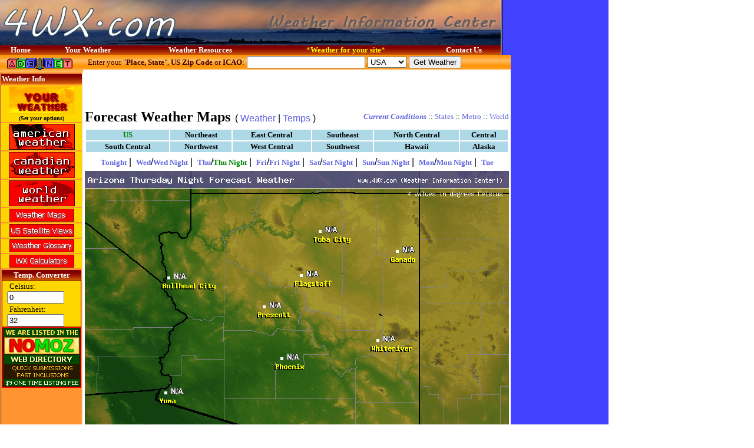

--- FILE ---
content_type: text/html; charset=UTF-8
request_url: http://www.4wx.com/weather.php?config=&forecast=pass&pass=currentwx&usecountry=us&region=&useplace=&usestate=az&plot=wx&dpp=0&usemetric=1&period=4
body_size: 5060
content:

<!-- Do not change the above line if this is an HTML template.//-->


<!-- Do not change the above line if this is an HTML template.//-->
<!DOCTYPE html PUBLIC "-//W3C//DTD HTML 4.01 Transitional//EN"
    "http://www.w3.org/TR/html4/loose.dtd">
<html><head><title>       - 4WX.com - Weather Information Center!</title>
<META HTTP-EQUIV="Refresh" CONTENT="1800">



<meta NAME="description" CONTENT="4WX.com, Weather information Center, provides weather forecasts for all reagions of the world">
<meta NAME="keywords" CONTENT="weather, forecast, forcast, weather condition, weather warning, world weather, forecasts, free weather, weather branding, weather for your website">
<meta NAME="rating" CONTENT="General">
<meta NAME="revisit-after" CONTENT="31 days">
<meta NAME="ROBOTS" CONTENT="ALL">
<SCRIPT src='/images/multimast.js' type=text/javascript></SCRIPT>
<script language="javascript" type="text/javascript">
<!--
function launch(newURL, newName, newFeatures, orgName) {
  var remote = open(newURL, newName, newFeatures);
  if (remote.opener == null)
    remote.opener = window;
  remote.opener.name = orgName;
  return remote;
}
function OpenWindow(sURL, nw,nh, sOptions) {
   if (nw<1) {nw=500;}
   if (nh<1) {nh=300;}
   if (sOptions == '') { sOptions='screenX=125,left=125,screenY=125,top=125,channelmode=0,dependent=0,directories=no,location=no,menubar=no,scrollbars=yes,status=no,toolbar=no,resizable=no,left=0,top=0,screenX=0,screenY=0';}

   myRemote2 = launch(sURL, "myRemote2", "height=" + nh + ",width=" + nw + "," + sOptions, "HAMweather_Popup");

   return false;
}
// -->
</script>
<link rel="stylesheet" type="text/css" media="all" href="./style/4wx.css" />
<LINK REL="SHORTCUT ICON" href="http://www.4wx.com/favicon.ico">
</head>
<body BACKGROUND="./images/background2.gif" LEFTMARGIN="0" TOPMARGIN="0" MARGINWIDTH="0" MARGINHEIGHT="0"  >
<table valign=top BORDER="0" CELLPADDING="0" CELLSPACING="0" WIDTH=""><tr><td valign=top width=850>
<!-- Top contrainer for the right column ad space -->
<table valign=top BORDER="0" CELLPADDING="0" CELLSPACING="0" WIDTH="850">
  <tr>
    <td>
    <SCRIPT LANGUAGE="JavaScript">
	<!-- Begin
	document.open();
	document.write("<table valign=top BORDER=0 WIDTH=850 HEIGHT=77 CELLSPACING=0 CELLPADDING=0 BACKGROUND='"+image+"'>");
	// End -->
	</SCRIPT>
      <tr>
      <td width=400 align=left valign=top><a href="http://www.4wx.com" title="4WX Weather Information Center"><img src="http://www.4wx.com/images/clear.gif" width=400 height=77 border=0 alt="4WX Weather Information Center"></a></td>
        <td WIDTH="450" ALIGN="right" valign=top HEIGHT="77">

<!-- Start top Search form -->
<!--
	<table width= align=right valign=top bgcolor=#840000 cellpadding=2 cellspacing=1 border=0 bordercolor="">
	<th background="http://www.4wx.com/images/tablehead_bg.gif" bgcolor="#840000" align=center><font face=tahoma color=white size=-1><b>ABC Web Search</b></font></th>
	<tr><td align=center bgcolor="gold">
	<FORM action="http://www.abc.net/index.php" method="get">
	<INPUT type="hidden" name="page" value="search/web">
	&nbsp;&nbsp;<INPUT type="text" name="search" size="20" value="">
	<INPUT type="hidden" name="type" value="web">
	<INPUT type="hidden" name="fl" value="0">
	<INPUT name="submit" type="submit" value="Search">&nbsp;&nbsp;
	<center><a href="http://www.abc.net"><font color="#C00000" size=1><b>Powered by ABC.NET</b></font></a></center>
	</td></tr></form></table>
-->
<!-- End top Search form -->

        </td>
      </tr>
      <tr>
        <td background="http://www.4wx.com/images/tablehead_bg.gif" colspan=2 WIDTH="100%" ALIGN="center" bgcolor="#800000" HEIGHT="1"><div align="center"><center><table border="0" width="100%" cellspacing="0" cellpadding="0">
   <tr>
            <td align="center"><a href="http://www.4wx.com" style=" color: rgb(255,255,255); text-decoration: none;"><font face="Tahoma" size="2" color="#FFFFFF"><strong>Home</strong></font></a></td>
            <td align="center"><a href="weather.php" style="text-decoration: none"><font face="Tahoma" size="2" color="#FFFFFF"><strong>Your Weather</strong></a></font></td>
            <td align="center"><a href="#" style="text-decoration: none"><font face="Tahoma" size="2" color="#FFFFFF"><strong>Weather Resources</strong></font></ay></td>
            <td align="center"><a href="/webmasters/index.php" style=" text-decoration: none"><font face="Tahoma" size="2" color="#FFFF00">*<strong>Weather for your site</strong>*</font></a></td>
            <td align="center"><a href="/about/contact.php" style="text-decoration: none"><font face="Tahoma" size="2" color="#FFFFFF"><strong>Contact Us</strong></font></a></td>
          </tr>
        </table>
        </center></div></td>
      </tr>
    </table>
    </td>
  </tr>
</table>

<table BORDER="0" CELLPADDING="0" CELLSPACING="0" WIDTH="850">
  <tr>
    <td VALIGN="top" width="135">
    <table BORDER="0" width="135" CELLSPACING="0" CELLPADDING="0">
      <tr>
        <td background="http://www.4wx.com/images/topmenu_bg.gif" bgcolor="#FF9001" width="135"><a href="http://www.abc.net" target="_blank"><img src="/images/abc.gif" BORDER="0" width="135" HEIGHT="30" alt="ABC.NET Search Portal"></a></td>
      </tr>
      <tr>
        <td width="135"><div align="center"><center><table border="0" width="100%">
            <tr>
              <td background="http://www.4wx.com/images/tablehead_bg.gif" width="100%" bgcolor="#840000"><font face="Tahoma" size="2" color="#FFFFFF"><strong>Weather Info</strong></font></td>
            </tr>
            <tr>
              <td bgcolor=gold align=center width="100%"><a href="weather.php"><img src="/images/your-weather-1.gif" border=0 width=112 alt="Your default weather location"></a>
              <small><a href="weather.php?config=&forecast=pass&pass=yourweather_options&dpp=0" style=" color: rgb(0,0,0)" title="Click to set your default weather location"><font face="verdana" color="#000000" size=1>
              <br><B>(Set your options)</B></font></a></small></td>
            </tr>
            <tr>
              <td bgcolor="gold" align=center width="100%"><a href="weather.php?config=&forecast=pass&pass=tafUS"><img src="/images/wxusa.gif" border=0 width=112 alt="American Weather"></a></td>
            </tr>
            <tr>
              <td bgcolor="gold" align=center width="100%"><a href="weather.php?config=&forecast=pass&pass=tafCA"><img src="/images/wxcanada.gif" border=0 width=112 alt="Canadian Weather"></a></td>
            </tr>
            <tr>
              <td bgcolor="gold" align=center width="100%"><a href="weather.php?config=&forecast=pass&pass=tafINT"><img src="/images/wxworld.gif" border=0 width=112 alt="International Weather"></a></td>
            </tr>
            <tr>
              <td bgcolor="gold" align=center width="100%"><a href="weather.php?config=&forecast=pass&pass=currentwx&usecountry=northamerica&region=&useplace=&usestate=&plot=wx&dpp=0&usemetric="><img src="/images/mapsbutton.gif" border=0 alt="Weather Maps"></a></td>
            </tr>
            <tr>
              <td bgcolor=gold align=center valign=top width="100%">
				<a href="http://www.4wx.com/weather.php?config=sat&forecast=pass&pass=us_sat_na&hwvhsat=NA&dpp=1">
				<img src="/images/ussat_button.gif" border=0 alt="US Satellite View Maps"></a>
              </td>
            </tr>
            <tr>
              <td bgcolor=gold align=center valign=top width="100%">
				<a href="http://www.4wx.com/glossary/">
				<img src="/images/glossarybutton.gif" border=0 alt="Glossary of Weather Terms"></a>
              </td>
            </tr>
            <tr>
              <td bgcolor=gold align=center valign=top width="100%">
				<a href="http://www.4wx.com/wxcalc/">
				<img src="/images/calcbutton.gif" border=0 alt="4WX Weather Calculators and converters"></a>
              </td>
            </tr>
            <tr>
              <td align=center valign=top width="100%">
<!-- -Temp Converter- -->
<table width=135 bgcolor="#840000" align=center valign=top cellpadding=0 cellspacing=1 border=0>
		<tr><td align=center background="http://www.4wx.com/images/tablehead_bg.gif" bgcolor="gold">
		<font face=tahoma color=white size=-1><b>Temp. Converter</b></font>
		</td></tr><form>
		<tr><td bgcolor="gold">
		&nbsp;&nbsp;&nbsp;<font face=tahoma color=black size=-1>Celsius:</font><br>
		&nbsp;&nbsp;<input type="text" size=10 name="C" value="0" onkeyup="F.value = (212-32)/100 * this.value + 32 ">
		&nbsp;&nbsp;&nbsp;<font face=tahoma color=black size=-1>Fahrenheit:</font><br>
		&nbsp;&nbsp;<input type="text" size=10 name="F" value="32" onkeyup="C.value = 100/(212-32) * (this.value - 32 )">
		</form>
	</td></tr></table>
<!-- -Temp Converter- -->
<!-- Begin: LeftMiscTable -->
<table width=135 bgcolor=red align=left valign=top cellpadding=0 cellspacing=1 border=0>
<tr><td bgcolor=#800000 align=center valign=top>
<a href="http://www.nomoz.org" target="_blank"><img src="/images/nomoz_130x100.gif" border=0 alt="Nomoz Web Directory"></a>
</td></tr>
<tr><td bgcolor=#FF0000 align=center valign=top>
<!-- <script type="text/javascript" src="http://www.GoPageRank.com/pagerank/pagerank4.js"></script> -->
<!-- <a href="http://www.GoPageRank.com"><img src="http://www.GoPageRank.com/pagerank/pagerank4.php" border=0 alt="GoPageRank Value"></a> -->
</td></tr>
</table>
<!-- End: LeftMiscTable -->
              </td>
            </tr>
           </table>
          </center></div>
        </td>
      </tr>
    </table>
    </td>
    <td valign="top" width="725"><form name="getforecast" style="margin:0px;" action="weather.php?config=&" method="get">
    <table background="/images/topmenu_bg.gif" border="0" bgcolor="#FF9001" width="100%" cellpadding="2" cellspacing="0" BORDER="0">
       <tr>
	         <td ALIGN="left"><div>
	         <input type="hidden" name="config" value="">
	          <input type="hidden" name="forecast" value="zandh">
	         <font face="Tahoma" size="2" color="#400000">&nbsp;&nbsp;Enter your &quot;<strong>Place, State</strong>&quot;, <strong>US Zip Code</strong> or <strong>ICAO</strong>:</font><font face="Tahoma"> <input TYPE="text" size="23" value="" name="pands">&nbsp;<SELECT name="country"><option value="" selected>USA</option><option value="ca">Canada</option></select>&nbsp;<input TYPE="submit" VALUE="Get Weather" NAME="Submit"></font></td>
	       </tr></form>
	       <tr><td align=center valign=top bgcolor="#FFFFFF">
    <!-- XXXXX 468x60 XXXXX -->
<script type="text/javascript"><!--
	google_ad_client = "pub-5387890263905854";
	google_alternate_ad_url = "http://www.4wx.com/google_adsense_script.html";
	google_ad_width = 468;
	google_ad_height = 60;
	google_ad_format = "468x60_as";
	google_ad_channel ="";
	google_color_border = "FFFFFF";
	google_color_bg = "FFFFFF";
	google_color_link = "C00000";
	google_color_url = "000000";
	google_color_text = "000000";
	//--></script>
<script type="text/javascript"
  src="http://pagead2.googlesyndication.com/pagead/show_ads.js">
</script>
    <!-- XXXXX 468x60 XXXXX -->
	       </td></tr>
    </table>

<!-- END HEADER-->

<SCRIPT LANGUAGE="JavaScript">
<!--
function popUp(URL) {
day = new Date();
id = day.getTime();
eval("page" + id + " = window.open(URL, '" + id + "', 'toolbar=0,scrollbars=1,location=0,statusbar=0,menubar=0,resizable=0,width=300,height=400,left = 400,top = 300');");
}
//-->
</SCRIPT>









<!-- SETUP APPROPRIATE NAVIGATION SETTINGS -->


 


 
 


<!-- GET REQUESTED LOCATION'S LATEST TIMEZONE TO SETUP CORRECT FORECAST DAY CYCLE AND PLOTTED DATA -->


  



<!-- SETUP APPROPRIATE FORECAST DAY AND PERIOD BASED ON CURRENT TIME -->














   












<TABLE WIDTH="100%"  BORDER="0" CELLPADDING="3" CELLSPACING="0" BGCOLOR="#FFFFFF">
  <TR>
    <TD>
      <TABLE WIDTH="100%"  BORDER="0" CELLSPACING="0" CELLPADDING="0">
        <TR>
          <TD><FONT SIZE="5" FACE="Tahoma"><B>Forecast Weather Maps</B></FONT>&nbsp;&nbsp;( <A HREF="weather.php?config=&forecast=pass&pass=currentwx&usecountry=us&region=&useplace=&usestate=az&plot=wx&period=4&dpp=0&usemetric=1">Weather</A> | <A HREF="weather.php?config=&forecast=pass&pass=currentwx&usecountry=us&region=&useplace=&usestate=az&plot=temp&period=4&dpp=0&usemetric=1">Temps</A> )</TD>
          <TD>
            <DIV ALIGN="RIGHT"><FONT FACE="Tahoma" SIZE=2><B><EM><A HREF="weather.php?config=&forecast=pass&pass=currentwx&usecountry=us&region=&useplace=&usestate=az&plot=wx&dpp=0&usemetric=1">Current Conditions</A></EM></B>
			 :: <A HREF="javascript:popUp('weather.php?forecast=pass&pass=mapset_stateselect&plot=wx&period=4')">States</A> :: <A HREF="javascript:popUp('?forecast=pass&pass=mapset_metroselect')">Metro</A> :: <A HREF="weather.php?config=&forecast=pass&pass=currentwx&country=northamerica&region=&useplace=&usestate=&plot=wx&period=4&dpp=0&usemetric=1">World</A></FONT></DIV>
          </TD>
        </TR>
      </TABLE>
    </TD>
  </TR>
  <TR>
    <TD>
      <DIV ALIGN="CENTER"><!--       BEGIN HWIMAPSET MAIN NAV        //-->














<TABLE BORDER="0" WIDTH="100%" CELLSPACING="2" CELLPADDING="1">
   <TR>
      <TD ALIGN="center"  BGCOLOR="lightblue"><A HREF="weather.php?config=&forecast=pass&pass=currentwx&usecountry=us&region=&useplace=&usestate=&plot=wx&period=4&dpp=0&usemetric=1" STYLE="text-decoration: none; color: #008000"><FONT FACE="Tahoma" SIZE="2" COLOR="#008000"><STRONG>US</STRONG></FONT></A></TD>
      <TD ALIGN="center"  BGCOLOR="lightblue"><A HREF="weather.php?config=&forecast=pass&pass=currentwx&usecountry=us&region=northeast&useplace=&usestate=&plot=wx&period=4&dpp=0&usemetric=1" STYLE="text-decoration: none; color: #000000"><FONT FACE="Tahoma" SIZE="2" COLOR="#000000"><STRONG>Northeast</STRONG></FONT></A></TD>
      <TD ALIGN="center"  BGCOLOR="lightblue"><A HREF="weather.php?config=&forecast=pass&pass=currentwx&usecountry=us&region=eastcentral&useplace=&usestate=&plot=wx&period=4&dpp=0&usemetric=1" STYLE="text-decoration: none; color: #000000"><FONT FACE="Tahoma" SIZE="2" COLOR="#000000"><STRONG>East Central </STRONG></FONT></A></TD>
      <TD ALIGN="center"  BGCOLOR="lightblue"><A HREF="weather.php?config=&forecast=pass&pass=currentwx&usecountry=us&region=southeast&useplace=&usestate=&plot=wx&period=4&dpp=0&usemetric=1" STYLE="text-decoration: none; color: #000000"><FONT FACE="Tahoma" SIZE="2" COLOR="#000000"><STRONG>Southeast</STRONG></FONT></A></TD>
      <TD ALIGN="center"  BGCOLOR="lightblue"><A HREF="weather.php?config=&forecast=pass&pass=currentwx&usecountry=us&region=northcentral&useplace=&usestate=&plot=wx&period=4&dpp=0&usemetric=1" STYLE="text-decoration: none; color: #000000"><FONT FACE="Tahoma" SIZE="2" COLOR="#000000"><STRONG>North Central</STRONG></FONT></A></TD>
      <TD ALIGN="center"  BGCOLOR="lightblue"><A HREF="weather.php?config=&forecast=pass&pass=currentwx&usecountry=us&region=central&useplace=&usestate=&plot=wx&period=4&dpp=0&usemetric=1" STYLE="text-decoration: none; color: #000000"><FONT FACE="Tahoma" SIZE="2" COLOR="#000000"><STRONG>Central</STRONG></FONT></A></TD>
   </TR>
   <TR>
	  <TD ALIGN="center"  BGCOLOR="lightblue"><A HREF="weather.php?config=&forecast=pass&pass=currentwx&usecountry=us&region=southcentral&useplace=&usestate=&plot=wx&period=4&dpp=0&usemetric=1" STYLE="text-decoration: none; color: #000000"><FONT FACE="Tahoma" SIZE="2" COLOR="#000000"><STRONG>South Central </STRONG></FONT></A></TD>
      <TD ALIGN="center"  BGCOLOR="lightblue"><A HREF="weather.php?config=&forecast=pass&pass=currentwx&usecountry=us&region=northwest&useplace=&usestate=&plot=wx&period=4&dpp=0&usemetric=1" STYLE="text-decoration: none; color: #000000"><FONT FACE="Tahoma" SIZE="2" COLOR="#000000"><STRONG>Northwest</STRONG></FONT></A></TD>
      <TD ALIGN="center"  BGCOLOR="lightblue"><A HREF="weather.php?config=&forecast=pass&pass=currentwx&usecountry=us&region=westcentral&useplace=&usestate=&plot=wx&period=4&dpp=0&usemetric=1" STYLE="text-decoration: none; color: #000000"><FONT FACE="Tahoma" SIZE="2" COLOR="#000000"><STRONG>West Central </STRONG></FONT></A></TD>
      <TD ALIGN="center"  BGCOLOR="lightblue"><A HREF="weather.php?config=&forecast=pass&pass=currentwx&usecountry=us&region=southwest&useplace=&usestate=&plot=wx&period=4&dpp=0&usemetric=1" STYLE="text-decoration: none; color: #000000"><FONT FACE="Tahoma" SIZE="2" COLOR="#000000"><STRONG>Southwest</STRONG></FONT></A></TD>
      <TD ALIGN="center"  BGCOLOR="lightblue"><A HREF="weather.php?config=&forecast=pass&pass=currentwx&usecountry=us&region=&useplace=&usestate=hi&plot=wx&period=4&dpp=0&usemetric=1" STYLE="text-decoration: none; color: #000000"><FONT FACE="Tahoma" SIZE="2" COLOR="#000000"><STRONG>Hawaii</STRONG></FONT></A></TD>
      <TD ALIGN="center"  BGCOLOR="lightblue"><A HREF="weather.php?config=&forecast=pass&pass=currentwx&usecountry=us&region=&useplace=&usestate=ak&plot=wx&period=4&dpp=0&usemetric=1" STYLE="text-decoration: none; color: #000000"><FONT FACE="Tahoma" SIZE="2" COLOR="#000000"><STRONG>Alaska</STRONG></FONT></A></TD>
   </TR>
</TABLE>

<!--       END HWIMAPSET MAIN NAV        //--></DIV>
    </TD>
  </TR>
  <TR>
    <TD>
      <DIV ALIGN="CENTER"><!--       BEGIN HWIMAPSET MAIN NAV        //-->


















<TABLE WIDTH="100%"  BORDER="0" CELLSPACING="0" CELLPADDING="0">
  <TR>
    <TD>
      <DIV ALIGN="CENTER"><A HREF="weather.php?config=&forecast=pass&pass=currentwx&usecountry=us&region=&useplace=&usestate=az&plot=wx&dpp=0&usemetric=1&period=0" STYLE="text-decoration: none; color: "><FONT FACE="Tahoma" SIZE="2" COLOR=""><STRONG>Tonight</STRONG></FONT></A>&nbsp;|&nbsp;
      <A HREF="weather.php?config=&forecast=pass&pass=currentwx&usecountry=us&region=&useplace=&usestate=az&plot=wx&dpp=0&usemetric=1&period=1" STYLE="text-decoration: none; color: "><FONT FACE="Tahoma" SIZE="2" COLOR=""><STRONG>Wed</STRONG></FONT></A>/<A HREF="weather.php?config=&forecast=pass&pass=currentwx&usecountry=us&region=&useplace=&usestate=az&plot=wx&dpp=0&usemetric=1&period=2" STYLE="text-decoration: none; color: "><FONT FACE="Tahoma" SIZE="2" COLOR=""><STRONG>Wed Night</STRONG></FONT></A>&nbsp;|&nbsp;
      <A HREF="weather.php?config=&forecast=pass&pass=currentwx&usecountry=us&region=&useplace=&usestate=az&plot=wx&dpp=0&usemetric=1&period=3" STYLE="text-decoration: none; color: "><FONT FACE="Tahoma" SIZE="2" COLOR=""><STRONG>Thu</STRONG></FONT></A>/<A HREF="weather.php?config=&forecast=pass&pass=currentwx&usecountry=us&region=&useplace=&usestate=az&plot=wx&dpp=0&usemetric=1&period=4" STYLE="text-decoration: none; color: #008000"><FONT FACE="Tahoma" SIZE="2" COLOR="#008000"><STRONG>Thu Night</STRONG></FONT></A>&nbsp;|&nbsp;
      <A HREF="weather.php?config=&forecast=pass&pass=currentwx&usecountry=us&region=&useplace=&usestate=az&plot=wx&dpp=0&usemetric=1&period=5" STYLE="text-decoration: none; color: "><FONT FACE="Tahoma" SIZE="2" COLOR=""><STRONG>Fri</STRONG></FONT></A>/<A HREF="weather.php?config=&forecast=pass&pass=currentwx&usecountry=us&region=&useplace=&usestate=az&plot=wx&dpp=0&usemetric=1&period=6" STYLE="text-decoration: none; color: "><FONT FACE="Tahoma" SIZE="2" COLOR=""><STRONG>Fri Night</STRONG></FONT></A>&nbsp;|&nbsp;
      <A HREF="weather.php?config=&forecast=pass&pass=currentwx&usecountry=us&region=&useplace=&usestate=az&plot=wx&dpp=0&usemetric=1&period=7" STYLE="text-decoration: none; color: "><FONT FACE="Tahoma" SIZE="2" COLOR=""><STRONG>Sat</STRONG></FONT></A>/<A HREF="weather.php?config=&forecast=pass&pass=currentwx&usecountry=us&region=&useplace=&usestate=az&plot=wx&dpp=0&usemetric=1&period=8" STYLE="text-decoration: none; color: "><FONT FACE="Tahoma" SIZE="2" COLOR=""><STRONG>Sat Night</STRONG></FONT></A>&nbsp;|&nbsp;
      <A HREF="weather.php?config=&forecast=pass&pass=currentwx&usecountry=us&region=&useplace=&usestate=az&plot=wx&dpp=0&usemetric=1&period=9" STYLE="text-decoration: none; color: "><FONT FACE="Tahoma" SIZE="2" COLOR=""><STRONG>Sun</STRONG></FONT></A>/<A HREF="weather.php?config=&forecast=pass&pass=currentwx&usecountry=us&region=&useplace=&usestate=az&plot=wx&dpp=0&usemetric=1&period=10" STYLE="text-decoration: none; color: "><FONT FACE="Tahoma" SIZE="2" COLOR=""><STRONG>Sun Night</STRONG></FONT></A>&nbsp;|&nbsp;
      <A HREF="weather.php?config=&forecast=pass&pass=currentwx&usecountry=us&region=&useplace=&usestate=az&plot=wx&dpp=0&usemetric=1&period=11" STYLE="text-decoration: none; color: "><FONT FACE="Tahoma" SIZE="2" COLOR=""><STRONG>Mon</STRONG></FONT></A>/<A HREF="weather.php?config=&forecast=pass&pass=currentwx&usecountry=us&region=&useplace=&usestate=az&plot=wx&dpp=0&usemetric=1&period=12" STYLE="text-decoration: none; color: "><FONT FACE="Tahoma" SIZE="2" COLOR=""><STRONG>Mon Night</STRONG></FONT></A>&nbsp;|&nbsp;
      <A HREF="weather.php?config=&forecast=pass&pass=currentwx&usecountry=us&region=&useplace=&usestate=az&plot=wx&dpp=0&usemetric=1&period=13" STYLE="text-decoration: none; color: "><FONT FACE="Tahoma" SIZE="2" COLOR=""><STRONG>Tue</STRONG></FONT></A>       	
      </DIV>
    </TD>
  </TR>
</TABLE>
</DIV>
    </TD>
  </TR>
  <TR>
    <TD>
      <DIV ALIGN="CENTER">
	  
      <IMG USEMAP="#_map" SRC="weather.php?config=imap,png&forecast=pass&pass=plotForecastMap&usecountry=us&region=&place=&state=az&plot=wx&period=4&hwvname=fore__us_az_wx_fpd4m&dpp=0&usemetric=1"  WIDTH="720" BORDER="0" ALT="" ISMAP>                  </DIV>
	  
    </TD>
  </TR>
  <TR>
    <TD><DIV ALIGN="CENTER"><FONT FACE="Tahoma" SIZE=2><BR>Switch weather data to <A HREF="weather.php?config=&forecast=pass&pass=currentwx&usecountry=us&region=&useplace=&usestate=az&plot=wx&period=4&dpp=0&usemetric=0&nocache=1">English Units</A>.<BR><BR><BR></FONT></DIV>
    </TD>
  </TR>
</TABLE>

<div style="margin:10px;">
    <!-- XXXXX 336x280 XXXXX -->
<script type="text/javascript"><!--
	google_ad_client = "pub-5387890263905854";
	google_alternate_ad_url = "http://www.4wx.com/google_adsense_script.html";
	google_ad_width = 336;
	google_ad_height = 280;
	google_ad_format = "336x280_as";
	google_ad_channel ="";
	google_color_border = "DBC767";
	google_color_bg = "FFFFFF";
	google_color_link = "C00000";
	google_color_url = "000000";
	google_color_text = "000000";
	//--></script>
<script type="text/javascript"
  src="http://pagead2.googlesyndication.com/pagead/show_ads.js">
</script>
    <!-- XXXXX 336x280 XXXXX -->
</div>
<!-- BEGIN FOOTER //-->
    <br />
    </td>
  </tr>
  <tr>
    <td width="127">&nbsp;</td>
    <td valign="top" align="center">
  <font class="normal">Copyright &copy; <a href="http://www.4wx.com">4WX.COM</a>, all rights reserved. -Part of <a href="http://www.abc.net">ABC.NET</a><br>
  <a href="/about/wxdisclaimer.php">Weather Disclaimer - Terms of use</a> - <a href="http://www.4wx.com/about/contact.php">Contact us</a></font>
  <br>
<span style="font-family:verdana; font-size:8px">Partners:
<a href="http://www.nomoz.org" target="_blank"><font color='#000000'>Nomoz Directory</font></a> |
<a href="http://gaza.net" target="_blank"><font color='#000000'>Gaza Web Portal</font></a> |
<a href="http://abc.net" target="_blank"><font color='#000000'>ABC Search</font></a> |
</span>
<br />
      </td>
  </tr>
</table>

<!-- Top contrainer for the right column ad space -->
</td><td width=180 align=center valign=top>
    <!-- XXXXX 160x600 XXXXX -->
<script type="text/javascript"><!--
	google_ad_client = "pub-5387890263905854";
	google_alternate_ad_url = "http://www.4wx.com/google_adsense_script.html";
	google_ad_width = 160;
	google_ad_height = 600;
	google_ad_format = "160x600_as";
	google_ad_channel ="";
	google_color_border = ["4241FF","4241FF","4241FF","4241FF"];
	google_color_bg = ["4241FF","4241FF","4241FF","4241FF"];
	google_color_link = ["FFCC00","FFFFFF","FF6600","FFFFFF"];
	google_color_url = ["00FF00","AECCEB","99CCFF","FF6600"];
	google_color_text = ["CCFFFF","AECCEB","FFFFFF","FF6600"];
	//--></script>
<script type="text/javascript"
  src="http://pagead2.googlesyndication.com/pagead/show_ads.js">
</script>
    <!-- XXXXX 160x600 XXXXX -->
</td></tr></table>
<br />
</body>
</html>




--- FILE ---
content_type: text/html; charset=utf-8
request_url: https://www.google.com/recaptcha/api2/aframe
body_size: 265
content:
<!DOCTYPE HTML><html><head><meta http-equiv="content-type" content="text/html; charset=UTF-8"></head><body><script nonce="hos3TTtujmfzGLIg3N690A">/** Anti-fraud and anti-abuse applications only. See google.com/recaptcha */ try{var clients={'sodar':'https://pagead2.googlesyndication.com/pagead/sodar?'};window.addEventListener("message",function(a){try{if(a.source===window.parent){var b=JSON.parse(a.data);var c=clients[b['id']];if(c){var d=document.createElement('img');d.src=c+b['params']+'&rc='+(localStorage.getItem("rc::a")?sessionStorage.getItem("rc::b"):"");window.document.body.appendChild(d);sessionStorage.setItem("rc::e",parseInt(sessionStorage.getItem("rc::e")||0)+1);localStorage.setItem("rc::h",'1768991500133');}}}catch(b){}});window.parent.postMessage("_grecaptcha_ready", "*");}catch(b){}</script></body></html>

--- FILE ---
content_type: text/javascript
request_url: http://www.4wx.com/images/multimast.js
body_size: 1454
content:
today=new Date();
jran=today.getTime();
var number = 20;
var random_number="";
var image="";
var text_color="";
ia=9301;
ic=49297;
im=233280;
jran = (jran*ia+ic) % im;
random_number = Math.ceil( (jran/(im*1.0)) *number);
// Loads the appropriate image and text color based on random number.
if (random_number==1) {
image="/images/topmast/1.jpg";
}
if (random_number==2) {
image="/images/topmast/2.jpg";
}
if (random_number==3) {
image="/images/topmast/3.jpg";
}
if (random_number==4) {
image="/images/topmast/4.jpg";
}
if (random_number==5) {
image="/images/topmast/5.jpg";
}3
if (random_number==6) {
image="/images/topmast/6.jpg";
}
if (random_number==7) {
image="/images/topmast/7.jpg";
}
if (random_number==8) {
image="/images/topmast/8.jpg";
}
if (random_number==9) {
image="/images/topmast/9.jpg";
}
if (random_number==10) {
image="/images/topmast/10.jpg";
}
if (random_number==11) {
image="/images/topmast/11.jpg";
}
if (random_number==12) {
image="/images/topmast/12.jpg";
}
if (random_number==13) {
image="/images/topmast/13.jpg";
}
if (random_number==14) {
image="/images/topmast/14.jpg";
}
if (random_number==15) {
image="/images/topmast/15.jpg";
}3
if (random_number==16) {
image="/images/topmast/16.jpg";
}
if (random_number==17) {
image="/images/topmast/17.jpg";
}
if (random_number==18) {
image="/images/topmast/18.jpg";
}
if (random_number==19) {
image="/images/topmast/19.jpg";
}
if (random_number==20) {
image="/images/topmast/20.jpg";
}